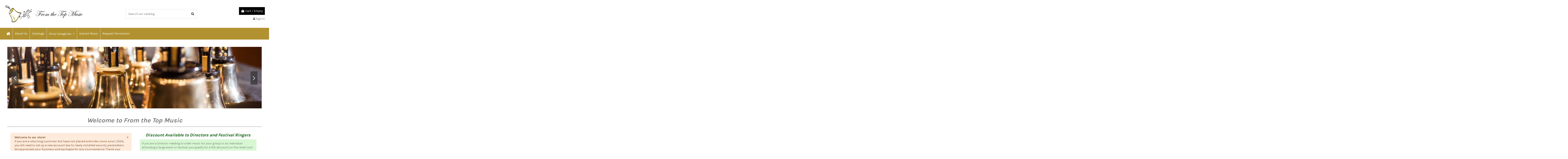

--- FILE ---
content_type: text/html; charset=utf-8
request_url: https://shop.fromthetopmusic.com/
body_size: 16542
content:
<!doctype html>
<html lang="en">

<head>
    
        
  <meta charset="utf-8">


  <meta http-equiv="x-ua-compatible" content="ie=edge">



  


  


  <title>From the Top Music</title>
  
    
  
  
    
  
  <meta name="description" content="Shop powered by PrestaShop">
  <meta name="keywords" content="">
    
    

  
      

  
    <script type="application/ld+json">
  {
    "@context": "https://schema.org",
    "@id": "#store-organization",
    "@type": "Organization",
    "name" : "From the Top Music",
    "url" : "https://shop.fromthetopmusic.com/",
  
      "logo": {
        "@type": "ImageObject",
        "url":"https://shop.fromthetopmusic.com/img/logo-1673534124.jpg"
      }
      }
</script>

<script type="application/ld+json">
  {
    "@context": "https://schema.org",
    "@type": "WebPage",
    "isPartOf": {
      "@type": "WebSite",
      "url":  "https://shop.fromthetopmusic.com/",
      "name": "From the Top Music"
    },
    "name": "From the Top Music",
    "url":  "https://shop.fromthetopmusic.com/"
  }
</script>

  <script type="application/ld+json">
    {
      "@context": "https://schema.org",
      "@type": "WebSite",
      "url" : "https://shop.fromthetopmusic.com/",
        "image": {
          "@type": "ImageObject",
          "url":"https://shop.fromthetopmusic.com/img/logo-1673534124.jpg"
        },
            "potentialAction": {
        "@type": "SearchAction",
        "target": "https://shop.fromthetopmusic.com/search?search_query={search_term_string}",
        "query-input": "required name=search_term_string"
      }
    }
  </script>



  

  

  
    
  



    <meta property="og:title" content="From the Top Music"/>
    <meta property="og:url" content="https://shop.fromthetopmusic.com/"/>
    <meta property="og:site_name" content="From the Top Music"/>
    <meta property="og:description" content="Shop powered by PrestaShop">
    <meta property="og:type" content="website">


          <meta property="og:image" content="https://shop.fromthetopmusic.com/img/logo-1673534124.jpg" />
    





      <meta name="viewport" content="initial-scale=1,user-scalable=no,maximum-scale=1,width=device-width">
  




  <link rel="icon" type="image/vnd.microsoft.icon" href="https://shop.fromthetopmusic.com/img/favicon.ico?1673534124">
  <link rel="shortcut icon" type="image/x-icon" href="https://shop.fromthetopmusic.com/img/favicon.ico?1673534124">
    




    <link rel="stylesheet" href="https://shop.fromthetopmusic.com/themes/warehouse/assets/cache/theme-9df161118.css" type="text/css" media="all">




<link rel="preload" as="font"
      href="/themes/warehouse/assets/css/font-awesome/fonts/fontawesome-webfont.woff?v=4.7.0"
      type="font/woff" crossorigin="anonymous">
<link rel="preload" as="font"
      href="/themes/warehouse/assets/css/font-awesome/fonts/fontawesome-webfont.woff2?v=4.7.0"
      type="font/woff2" crossorigin="anonymous">


<link  rel="preload stylesheet"  as="style" href="/themes/warehouse/assets/css/font-awesome/css/font-awesome-preload.css"
       type="text/css" crossorigin="anonymous">





  

  <script>
        var elementorFrontendConfig = {"isEditMode":"","stretchedSectionContainer":"","instagramToken":false,"is_rtl":false,"ajax_csfr_token_url":"https:\/\/shop.fromthetopmusic.com\/module\/iqitelementor\/Actions?process=handleCsfrToken&ajax=1"};
        var iqitTheme = {"rm_sticky":"0","rm_breakpoint":0,"op_preloader":"0","cart_style":"floating","cart_confirmation":"modal","h_layout":"1","f_fixed":"","f_layout":"1","h_absolute":"0","h_sticky":"menu","hw_width":"inherit","hm_submenu_width":"fullwidth-background","h_search_type":"full","pl_lazyload":true,"pl_infinity":false,"pl_rollover":true,"pl_crsl_autoplay":false,"pl_slider_ld":5,"pl_slider_d":4,"pl_slider_t":3,"pl_slider_p":2,"pp_thumbs":"bottom","pp_zoom":"inner","pp_image_layout":"carousel","pp_tabs":"tabh","pl_grid_qty":false};
        var iqitcompare = {"nbProducts":0};
        var iqitcountdown_days = "d.";
        var iqitextendedproduct = {"speed":"70"};
        var iqitfdc_from = 0;
        var iqitmegamenu = {"sticky":"false","containerSelector":"#wrapper > .container"};
        var iqitwishlist = {"nbProducts":0};
        var prestashop = {"cart":{"products":[],"totals":{"total":{"type":"total","label":"Total","amount":0,"value":"$0.00"},"total_including_tax":{"type":"total","label":"Total (tax incl.)","amount":0,"value":"$0.00"},"total_excluding_tax":{"type":"total","label":"Total (tax excl.)","amount":0,"value":"$0.00"}},"subtotals":{"products":{"type":"products","label":"Subtotal","amount":0,"value":"$0.00"},"discounts":null,"shipping":{"type":"shipping","label":"Shipping","amount":0,"value":""},"tax":{"type":"tax","label":"Taxes","amount":0,"value":"$0.00"}},"products_count":0,"summary_string":"0 items","vouchers":{"allowed":0,"added":[]},"discounts":[],"minimalPurchase":0,"minimalPurchaseRequired":""},"currency":{"id":1,"name":"US Dollar","iso_code":"USD","iso_code_num":"840","sign":"$"},"customer":{"lastname":null,"firstname":null,"email":null,"birthday":null,"newsletter":null,"newsletter_date_add":null,"optin":null,"website":null,"company":null,"siret":null,"ape":null,"is_logged":false,"gender":{"type":null,"name":null},"addresses":[]},"language":{"name":"English (English)","iso_code":"en","locale":"en-US","language_code":"en-us","is_rtl":"0","date_format_lite":"m\/d\/Y","date_format_full":"m\/d\/Y H:i:s","id":1},"page":{"title":"","canonical":null,"meta":{"title":"From the Top Music","description":"Shop powered by PrestaShop","keywords":"","robots":"index"},"page_name":"index","body_classes":{"lang-en":true,"lang-rtl":false,"country-US":true,"currency-USD":true,"layout-full-width":true,"page-index":true,"tax-display-disabled":true},"admin_notifications":[]},"shop":{"name":"From the Top Music","logo":"https:\/\/shop.fromthetopmusic.com\/img\/logo-1673534124.jpg","stores_icon":"https:\/\/shop.fromthetopmusic.com\/img\/logo_stores.png","favicon":"https:\/\/shop.fromthetopmusic.com\/img\/favicon.ico"},"urls":{"base_url":"https:\/\/shop.fromthetopmusic.com\/","current_url":"https:\/\/shop.fromthetopmusic.com\/","shop_domain_url":"https:\/\/shop.fromthetopmusic.com","img_ps_url":"https:\/\/shop.fromthetopmusic.com\/img\/","img_cat_url":"https:\/\/shop.fromthetopmusic.com\/img\/c\/","img_lang_url":"https:\/\/shop.fromthetopmusic.com\/img\/l\/","img_prod_url":"https:\/\/shop.fromthetopmusic.com\/img\/p\/","img_manu_url":"https:\/\/shop.fromthetopmusic.com\/img\/m\/","img_sup_url":"https:\/\/shop.fromthetopmusic.com\/img\/su\/","img_ship_url":"https:\/\/shop.fromthetopmusic.com\/img\/s\/","img_store_url":"https:\/\/shop.fromthetopmusic.com\/img\/st\/","img_col_url":"https:\/\/shop.fromthetopmusic.com\/img\/co\/","img_url":"https:\/\/shop.fromthetopmusic.com\/themes\/warehouse\/assets\/img\/","css_url":"https:\/\/shop.fromthetopmusic.com\/themes\/warehouse\/assets\/css\/","js_url":"https:\/\/shop.fromthetopmusic.com\/themes\/warehouse\/assets\/js\/","pic_url":"https:\/\/shop.fromthetopmusic.com\/upload\/","pages":{"address":"https:\/\/shop.fromthetopmusic.com\/address","addresses":"https:\/\/shop.fromthetopmusic.com\/addresses","authentication":"https:\/\/shop.fromthetopmusic.com\/login","cart":"https:\/\/shop.fromthetopmusic.com\/cart","category":"https:\/\/shop.fromthetopmusic.com\/index.php?controller=category","cms":"https:\/\/shop.fromthetopmusic.com\/index.php?controller=cms","contact":"https:\/\/shop.fromthetopmusic.com\/contact-us","discount":"https:\/\/shop.fromthetopmusic.com\/discount","guest_tracking":"https:\/\/shop.fromthetopmusic.com\/guest-tracking","history":"https:\/\/shop.fromthetopmusic.com\/order-history","identity":"https:\/\/shop.fromthetopmusic.com\/identity","index":"https:\/\/shop.fromthetopmusic.com\/","my_account":"https:\/\/shop.fromthetopmusic.com\/my-account","order_confirmation":"https:\/\/shop.fromthetopmusic.com\/order-confirmation","order_detail":"https:\/\/shop.fromthetopmusic.com\/index.php?controller=order-detail","order_follow":"https:\/\/shop.fromthetopmusic.com\/order-follow","order":"https:\/\/shop.fromthetopmusic.com\/order","order_return":"https:\/\/shop.fromthetopmusic.com\/index.php?controller=order-return","order_slip":"https:\/\/shop.fromthetopmusic.com\/credit-slip","pagenotfound":"https:\/\/shop.fromthetopmusic.com\/page-not-found","password":"https:\/\/shop.fromthetopmusic.com\/password-recovery","pdf_invoice":"https:\/\/shop.fromthetopmusic.com\/index.php?controller=pdf-invoice","pdf_order_return":"https:\/\/shop.fromthetopmusic.com\/index.php?controller=pdf-order-return","pdf_order_slip":"https:\/\/shop.fromthetopmusic.com\/index.php?controller=pdf-order-slip","prices_drop":"https:\/\/shop.fromthetopmusic.com\/prices-drop","product":"https:\/\/shop.fromthetopmusic.com\/index.php?controller=product","search":"https:\/\/shop.fromthetopmusic.com\/search","sitemap":"https:\/\/shop.fromthetopmusic.com\/sitemap","stores":"https:\/\/shop.fromthetopmusic.com\/stores","supplier":"https:\/\/shop.fromthetopmusic.com\/supplier","register":"https:\/\/shop.fromthetopmusic.com\/login?create_account=1","order_login":"https:\/\/shop.fromthetopmusic.com\/order?login=1"},"alternative_langs":[],"theme_assets":"\/themes\/warehouse\/assets\/","actions":{"logout":"https:\/\/shop.fromthetopmusic.com\/?mylogout="},"no_picture_image":{"bySize":{"small_default":{"url":"https:\/\/shop.fromthetopmusic.com\/img\/p\/en-default-small_default.jpg","width":98,"height":127},"cart_default":{"url":"https:\/\/shop.fromthetopmusic.com\/img\/p\/en-default-cart_default.jpg","width":125,"height":162},"home_default":{"url":"https:\/\/shop.fromthetopmusic.com\/img\/p\/en-default-home_default.jpg","width":236,"height":305},"large_default":{"url":"https:\/\/shop.fromthetopmusic.com\/img\/p\/en-default-large_default.jpg","width":381,"height":492},"medium_default":{"url":"https:\/\/shop.fromthetopmusic.com\/img\/p\/en-default-medium_default.jpg","width":452,"height":584},"thickbox_default":{"url":"https:\/\/shop.fromthetopmusic.com\/img\/p\/en-default-thickbox_default.jpg","width":1100,"height":1422}},"small":{"url":"https:\/\/shop.fromthetopmusic.com\/img\/p\/en-default-small_default.jpg","width":98,"height":127},"medium":{"url":"https:\/\/shop.fromthetopmusic.com\/img\/p\/en-default-large_default.jpg","width":381,"height":492},"large":{"url":"https:\/\/shop.fromthetopmusic.com\/img\/p\/en-default-thickbox_default.jpg","width":1100,"height":1422},"legend":""}},"configuration":{"display_taxes_label":false,"display_prices_tax_incl":false,"is_catalog":false,"show_prices":true,"opt_in":{"partner":false},"quantity_discount":{"type":"discount","label":"Unit discount"},"voucher_enabled":0,"return_enabled":0},"field_required":[],"breadcrumb":{"links":[{"title":"Home","url":"https:\/\/shop.fromthetopmusic.com\/"}],"count":1},"link":{"protocol_link":"https:\/\/","protocol_content":"https:\/\/"},"time":1768729389,"static_token":"e98c8ee427517307bc7d9b007ba2fdeb","token":"9c5b7aacbcc745f400a9e61dbe61e310","debug":false};
        var prestashopFacebookAjaxController = "https:\/\/shop.fromthetopmusic.com\/module\/ps_facebook\/Ajax";
      </script>



  



    
        <script type="application/ld+json">
        
		{
			"@context": "https://schema.org",
			"@type": "WebSite",
			"url": "https://shop.fromthetopmusic.com/",
			"potentialAction": {
			    "@type": "SearchAction",
			    "target": "https://shop.fromthetopmusic.com/search?controller=search&s={s}",
			    "query-input": "required name=s"
			}
		}
		
    </script>

    </head>

<body id="index" class="lang-en country-us currency-usd layout-full-width page-index tax-display-disabled body-desktop-header-style-w-1">


    




    


<main id="main-page-content"  >
    
            

    <header id="header" class="desktop-header-style-w-1">
        
            
  <div class="header-banner">
    
  </div>




            <nav class="header-nav">
        <div class="container">
    
        <div class="row justify-content-between">
            <div class="col col-auto col-md left-nav">
                                            <div class="block-iqitlinksmanager block-iqitlinksmanager-2 block-links-inline d-inline-block">
            <ul>
                                                            <li>
                            <a
                                    href="https://shop.fromthetopmusic.com/content/1-delivery"
                                    title="Our terms and conditions of delivery"                                                                >
                                Delivery
                            </a>
                        </li>
                                                                                <li>
                            <a
                                    href="https://shop.fromthetopmusic.com/content/2-legal-notice"
                                    title="Legal notice"                                                                >
                                Legal Notice
                            </a>
                        </li>
                                                                                <li>
                            <a
                                    href="https://shop.fromthetopmusic.com/content/category/1-home"
                                    title=""                                                                >
                                Home
                            </a>
                        </li>
                                                </ul>
        </div>
    
            </div>
            <div class="col col-auto center-nav text-center">
                
             </div>
            <div class="col col-auto col-md right-nav text-right">
                <div class="d-inline-block">
    <a href="//shop.fromthetopmusic.com/module/iqitwishlist/view">
        <i class="fa fa-heart-o fa-fw" aria-hidden="true"></i> Wishlist (<span
                id="iqitwishlist-nb"></span>)
    </a>
</div>

             </div>
        </div>

                        </div>
            </nav>
        



<div id="desktop-header" class="desktop-header-style-1">
    
            
<div class="header-top">
    <div id="desktop-header-container" class="container">
        <div class="row align-items-center">
                            <div class="col col-auto col-header-left">
                    <div id="desktop_logo">
                        
  <a href="https://shop.fromthetopmusic.com/">
    <img class="logo img-fluid"
         src="https://shop.fromthetopmusic.com/img/logo-1673534124.jpg"
                  alt="From the Top Music"
         width="375"
         height="83"
    >
  </a>

                    </div>
                    
                </div>
                <div class="col col-header-center">
                                        <!-- Block search module TOP -->

<!-- Block search module TOP -->
<div id="search_widget" class="search-widget" data-search-controller-url="https://shop.fromthetopmusic.com/module/iqitsearch/searchiqit">
    <form method="get" action="https://shop.fromthetopmusic.com/module/iqitsearch/searchiqit">
        <div class="input-group">
            <input type="text" name="s" value="" data-all-text="Show all results"
                   data-blog-text="Blog post"
                   data-product-text="Product"
                   data-brands-text="Brand"
                   autocomplete="off" autocorrect="off" autocapitalize="off" spellcheck="false"
                   placeholder="Search our catalog" class="form-control form-search-control" />
            <button type="submit" class="search-btn">
                <i class="fa fa-search"></i>
            </button>
        </div>
    </form>
</div>
<!-- /Block search module TOP -->

<!-- /Block search module TOP -->


                    
                </div>
                        <div class="col col-auto col-header-right text-right">
                                    
                                            <div id="ps-shoppingcart-wrapper">
    <div id="ps-shoppingcart"
         class="header-cart-default ps-shoppingcart dropdown">
         <div id="blockcart" class="blockcart cart-preview"
         data-refresh-url="//shop.fromthetopmusic.com/module/ps_shoppingcart/ajax">
        <a id="cart-toogle" class="cart-toogle header-btn header-cart-btn" data-toggle="dropdown" data-display="static">
            <i class="fa fa-shopping-bag fa-fw icon" aria-hidden="true"><span class="cart-products-count-btn  d-none">0</span></i>
            <span class="info-wrapper">
            <span class="title">Cart</span>
            <span class="cart-toggle-details">
            <span class="text-faded cart-separator"> / </span>
                            Empty
                        </span>
            </span>
        </a>
        <div id="_desktop_blockcart-content" class="dropdown-menu-custom dropdown-menu">
    <div id="blockcart-content" class="blockcart-content" >
        <div class="cart-title">
            <span class="modal-title">Your cart</span>
            <button type="button" id="js-cart-close" class="close">
                <span>×</span>
            </button>
            <hr>
        </div>
                    <span class="no-items">There are no more items in your cart</span>
            </div>
</div> </div>




    </div>
</div>

                                        
                
                <div id="user_info">
            <a
                href="https://shop.fromthetopmusic.com/my-account"
                title="Log in to your customer account"
                rel="nofollow"
        ><i class="fa fa-user" aria-hidden="true"></i>
            <span>Sign in</span>
        </a>
    </div>


                
            </div>
            <div class="col-12">
                <div class="row">
                    
                </div>
            </div>
        </div>
    </div>
</div>
<div class="container iqit-megamenu-container">	<div id="iqitmegamenu-wrapper" class="iqitmegamenu-wrapper iqitmegamenu-all">
		<div class="container container-iqitmegamenu">
		<div id="iqitmegamenu-horizontal" class="iqitmegamenu  clearfix" role="navigation">

								
				<nav id="cbp-hrmenu" class="cbp-hrmenu cbp-horizontal cbp-hrsub-narrow">
					<ul>
												<li id="cbp-hrmenu-tab-1" class="cbp-hrmenu-tab cbp-hrmenu-tab-1 cbp-onlyicon ">
	<a href="https://shop.fromthetopmusic.com/" class="nav-link" >

								<span class="cbp-tab-title"> <i class="icon fa fa-home cbp-mainlink-icon"></i>
								</span>
														</a>
													</li>
												<li id="cbp-hrmenu-tab-3" class="cbp-hrmenu-tab cbp-hrmenu-tab-3 ">
	<a href="https://shop.fromthetopmusic.com/content/4-about-us" class="nav-link" >

								<span class="cbp-tab-title">
								About Us</span>
														</a>
													</li>
												<li id="cbp-hrmenu-tab-4" class="cbp-hrmenu-tab cbp-hrmenu-tab-4 ">
	<a href="https://shop.fromthetopmusic.com/content/6-catalogs" class="nav-link" >

								<span class="cbp-tab-title">
								Catalogs</span>
														</a>
													</li>
												<li id="cbp-hrmenu-tab-9" class="cbp-hrmenu-tab cbp-hrmenu-tab-9  cbp-has-submeu">
	<a role="button" class="cbp-empty-mlink nav-link">

								<span class="cbp-tab-title">
								Shop Categories <i class="fa fa-angle-down cbp-submenu-aindicator"></i></span>
														</a>
														<div class="cbp-hrsub col-12">
								<div class="cbp-hrsub-inner">
									<div class="container iqitmegamenu-submenu-container">
									
																																	




<div class="row menu_row menu-element  first_rows menu-element-id-1">
                

                                                




    <div class="col-4 cbp-menu-column cbp-menu-element menu-element-id-2 ">
        <div class="cbp-menu-column-inner">
                        
                
                
                                            <ul class="cbp-links cbp-valinks cbp-valinks-vertical">
                                                                                                <li><a href="https://shop.fromthetopmusic.com/3-composers-arrangers"
                                           >Composers &amp; Arrangers</a>
                                    </li>
                                                                                    </ul>
                    
                
            

            
            </div>    </div>
                                    




    <div class="col-4 cbp-menu-column cbp-menu-element menu-element-id-3 ">
        <div class="cbp-menu-column-inner">
                        
                
                
                                            <ul class="cbp-links cbp-valinks cbp-valinks-vertical">
                                                                                                                </ul>
                    
                
            

            
            </div>    </div>
                                    




    <div class="col-4 cbp-menu-column cbp-menu-element menu-element-id-4 ">
        <div class="cbp-menu-column-inner">
                        
                
                
                                            <ul class="cbp-links cbp-valinks cbp-valinks-vertical">
                                                                                                <li><a href="https://shop.fromthetopmusic.com/5-festival-music-upcoming"
                                           >Festival Music ~ upcoming</a>
                                    </li>
                                                                                    </ul>
                    
                
            

            
            </div>    </div>
                            
                </div>
																							




<div class="row menu_row menu-element  first_rows menu-element-id-5">
                

                                                




    <div class="col-4 cbp-menu-column cbp-menu-element menu-element-id-6 ">
        <div class="cbp-menu-column-inner">
                        
                
                
                                            <ul class="cbp-links cbp-valinks cbp-valinks-vertical">
                                                                                                <li><a href="https://shop.fromthetopmusic.com/6-handbell-choir-music"
                                           >Handbell Choir Music</a>
                                    </li>
                                                                                    </ul>
                    
                
            

            
            </div>    </div>
                                    




    <div class="col-4 cbp-menu-column cbp-menu-element menu-element-id-7 ">
        <div class="cbp-menu-column-inner">
                        
                
                
                                            <ul class="cbp-links cbp-valinks cbp-valinks-vertical">
                                                                                                <li><a href="https://shop.fromthetopmusic.com/7-handchimes-only"
                                           >Handchimes Only</a>
                                    </li>
                                                                                    </ul>
                    
                
            

            
            </div>    </div>
                                    




    <div class="col-4 cbp-menu-column cbp-menu-element menu-element-id-8 ">
        <div class="cbp-menu-column-inner">
                        
                
                
                                            <ul class="cbp-links cbp-valinks cbp-valinks-vertical">
                                                                                                <li><a href="https://shop.fromthetopmusic.com/8-hidden-gems"
                                           >Hidden Gems</a>
                                    </li>
                                                                                    </ul>
                    
                
            

            
            </div>    </div>
                            
                </div>
																							




<div class="row menu_row menu-element  first_rows menu-element-id-9">
                

                                                




    <div class="col-4 cbp-menu-column cbp-menu-element menu-element-id-10 ">
        <div class="cbp-menu-column-inner">
                        
                
                
                                            <ul class="cbp-links cbp-valinks cbp-valinks-vertical">
                                                                                                <li><a href="https://shop.fromthetopmusic.com/9-new-releases"
                                           >New Releases</a>
                                    </li>
                                                                                    </ul>
                    
                
            

            
            </div>    </div>
                                    




    <div class="col-4 cbp-menu-column cbp-menu-element menu-element-id-11 ">
        <div class="cbp-menu-column-inner">
                        
                
                
                                            <ul class="cbp-links cbp-valinks cbp-valinks-vertical">
                                                                                                <li><a href="https://shop.fromthetopmusic.com/10-catalogs"
                                           >Catalogs</a>
                                    </li>
                                                                                    </ul>
                    
                
            

            
            </div>    </div>
                                    




    <div class="col-4 cbp-menu-column cbp-menu-element menu-element-id-12 ">
        <div class="cbp-menu-column-inner">
                        
                
                
                                            <ul class="cbp-links cbp-valinks cbp-valinks-vertical">
                                                                                                <li><a href="https://shop.fromthetopmusic.com/11-mp3-accompaniment-tracks"
                                           >MP3 Accompaniment Tracks</a>
                                    </li>
                                                                                    </ul>
                    
                
            

            
            </div>    </div>
                            
                </div>
																							




<div class="row menu_row menu-element  first_rows menu-element-id-13">
                

                                                




    <div class="col-4 cbp-menu-column cbp-menu-element menu-element-id-14 ">
        <div class="cbp-menu-column-inner">
                        
                
                
                                            <ul class="cbp-links cbp-valinks cbp-valinks-vertical">
                                                                                                <li><a href="https://shop.fromthetopmusic.com/181-solos-ensembles"
                                           >Solos &amp; Ensembles</a>
                                    </li>
                                                                                    </ul>
                    
                
            

            
            </div>    </div>
                                    




    <div class="col-4 cbp-menu-column cbp-menu-element menu-element-id-15 ">
        <div class="cbp-menu-column-inner">
                        
                
                
                                            <ul class="cbp-links cbp-valinks cbp-valinks-vertical">
                                                                                                <li><a href="https://shop.fromthetopmusic.com/182-bells-instruments-voice"
                                           >Bells, Instruments, Voice</a>
                                    </li>
                                                                                    </ul>
                    
                
            

            
            </div>    </div>
                                    




    <div class="col-4 cbp-menu-column cbp-menu-element menu-element-id-16 ">
        <div class="cbp-menu-column-inner">
                        
                
                
                                            <ul class="cbp-links cbp-valinks cbp-valinks-vertical">
                                                                                                <li><a href="https://shop.fromthetopmusic.com/183-themes"
                                           >Themes</a>
                                    </li>
                                                                                    </ul>
                    
                
            

            
            </div>    </div>
                            
                </div>
																							




<div class="row menu_row menu-element  first_rows menu-element-id-17">
                

                                                




    <div class="col-4 cbp-menu-column cbp-menu-element menu-element-id-18 ">
        <div class="cbp-menu-column-inner">
                        
                
                
                                            <ul class="cbp-links cbp-valinks cbp-valinks-vertical">
                                                                                                <li><a href="https://shop.fromthetopmusic.com/184-level-of-difficulty"
                                           >Level of Difficulty</a>
                                    </li>
                                                                                    </ul>
                    
                
            

            
            </div>    </div>
                                    




    <div class="col-3 cbp-menu-column cbp-menu-element menu-element-id-19 ">
        <div class="cbp-menu-column-inner">
                        
                
                
                                            <ul class="cbp-links cbp-valinks cbp-valinks-vertical">
                                                                                                <li><a href="https://shop.fromthetopmusic.com/185-octave-ranges"
                                           >Octave Ranges</a>
                                    </li>
                                                                                    </ul>
                    
                
            

            
            </div>    </div>
                            
                </div>
																					
																			</div>
								</div>
							</div>
													</li>
												<li id="cbp-hrmenu-tab-5" class="cbp-hrmenu-tab cbp-hrmenu-tab-5 ">
	<a href="https://shop.fromthetopmusic.com/content/8-submit-music" class="nav-link" >

								<span class="cbp-tab-title">
								Submit Music</span>
														</a>
													</li>
												<li id="cbp-hrmenu-tab-6" class="cbp-hrmenu-tab cbp-hrmenu-tab-6 ">
	<a href="https://shop.fromthetopmusic.com/content/7-request-permission" class="nav-link" >

								<span class="cbp-tab-title">
								Request Permission</span>
														</a>
													</li>
											</ul>
				</nav>
		</div>
		</div>
		<div id="sticky-cart-wrapper"></div>
	</div>

<div id="_desktop_iqitmegamenu-mobile">
	<div id="iqitmegamenu-mobile">
		
		<ul>
		



	
	<li><a  href="https://shop.fromthetopmusic.com/" >Home</a></li><li><a  href="https://shop.fromthetopmusic.com/content/4-about-us" >About us</a></li><li><a  href="https://shop.fromthetopmusic.com/content/6-catalogs" >Catalogs</a></li><li><a  href="https://shop.fromthetopmusic.com/content/7-request-permission" >Request Permission</a></li><li><a  href="https://shop.fromthetopmusic.com/content/8-submit-music" >Submit Music</a></li><li><span class="mm-expand"><i class="fa fa-angle-down expand-icon" aria-hidden="true"></i><i class="fa fa-angle-up close-icon" aria-hidden="true"></i></span><a  href="https://shop.fromthetopmusic.com/3-composers-arrangers" >Composers &amp; Arrangers</a>
	<ul><li><a  href="https://shop.fromthetopmusic.com/290-avant-bob" >Avant, Bob</a></li><li><a  href="https://shop.fromthetopmusic.com/12-afdahl-lee-j" >Afdahl, Lee J</a></li><li><a  href="https://shop.fromthetopmusic.com/13-agape-ringers" >Agape Ringers</a></li><li><a  href="https://shop.fromthetopmusic.com/14-alequin-meredith" >Alequin, Meredith</a></li><li><a  href="https://shop.fromthetopmusic.com/15-allen-paul" >Allen, Paul</a></li><li><a  href="https://shop.fromthetopmusic.com/16-anderson-christine" >Anderson, Christine</a></li><li><a  href="https://shop.fromthetopmusic.com/17-anderson-douglas" >Anderson, Douglas</a></li><li><a  href="https://shop.fromthetopmusic.com/18-anschicks-phyllis" >Anschicks, Phyllis</a></li><li><a  href="https://shop.fromthetopmusic.com/19-aprile-william" >Aprile, William</a></li><li><a  href="https://shop.fromthetopmusic.com/20-ashley-linda" >Ashley, Linda</a></li><li><a  href="https://shop.fromthetopmusic.com/21-austin-brenda" >Austin, Brenda</a></li><li><a  href="https://shop.fromthetopmusic.com/22-avila-carlos-j" >Ávila, Carlos J</a></li><li><a  href="https://shop.fromthetopmusic.com/23-baker-dave" >Baker, Dave</a></li><li><a  href="https://shop.fromthetopmusic.com/24-barnard-nicholas" >Barnard, Nicholas</a></li><li><a  href="https://shop.fromthetopmusic.com/25-barrow-lee-g" >Barrow, Lee G.</a></li><li><a  href="https://shop.fromthetopmusic.com/26-bauer-lawrence-p-jr" >Bauer, Lawrence P, Jr</a></li><li><a  href="https://shop.fromthetopmusic.com/292-bawden-james-s-" >Bawden, James S.</a></li><li><a  href="https://shop.fromthetopmusic.com/27-benton-douglas-j" >Benton, Douglas J</a></li><li><a  href="https://shop.fromthetopmusic.com/28-benton-robin" >Benton, Robin</a></li><li><a  href="https://shop.fromthetopmusic.com/29-berryman-stephanie" >Berryman, Stephanie</a></li><li><a  href="https://shop.fromthetopmusic.com/30-bettcher-peggy" >Bettcher, Peggy</a></li><li><a  href="https://shop.fromthetopmusic.com/31-blakey-helen" >Blakey, Helen</a></li><li><a  href="https://shop.fromthetopmusic.com/32-blanton-michael" >Blanton, Michael</a></li><li><a  href="https://shop.fromthetopmusic.com/33-boatright-linda" >Boatright, Linda</a></li><li><a  href="https://shop.fromthetopmusic.com/34-boswell-ambeisa" >Boswell, Ambeisa</a></li><li><a  href="https://shop.fromthetopmusic.com/293-brandt-billy" >Brandt, Billy</a></li><li><a  href="https://shop.fromthetopmusic.com/308-bromme-derek" >Bromme, Derek</a></li><li><a  href="https://shop.fromthetopmusic.com/35-burton-chris" >Burton, Chris</a></li><li><a  href="https://shop.fromthetopmusic.com/36-caimano-dorothy" >Caimano, Dorothy</a></li><li><a  href="https://shop.fromthetopmusic.com/37-callahan-frances" >Callahan, Frances</a></li><li><a  href="https://shop.fromthetopmusic.com/38-caminiti-cj" >Caminiti, CJ</a></li><li><a  href="https://shop.fromthetopmusic.com/39-cassils-craig" >Cassils, Craig</a></li><li><a  href="https://shop.fromthetopmusic.com/40-childers-brian" >Childers, Brian</a></li><li><a  href="https://shop.fromthetopmusic.com/41-compton-matthew" >Compton, Matthew</a></li><li><a  href="https://shop.fromthetopmusic.com/42-daniel-joseph" >Daniel, Joseph</a></li><li><a  href="https://shop.fromthetopmusic.com/43-davidson-beth" >Davidson, Beth</a></li><li><a  href="https://shop.fromthetopmusic.com/44-dewalt-darryl" >Dewalt, Darryl</a></li><li><a  href="https://shop.fromthetopmusic.com/45-donoho-diana" >Donoho, Diana</a></li><li><a  href="https://shop.fromthetopmusic.com/46-dorgan-lonnie" >Dorgan, Lonnie</a></li><li><a  href="https://shop.fromthetopmusic.com/296-paul-douglas" >Paul Douglas</a></li><li><a  href="https://shop.fromthetopmusic.com/47-downey-erin" >Downey, Erin</a></li><li><a  href="https://shop.fromthetopmusic.com/48-downey-gail" >Downey, Gail</a></li><li><a  href="https://shop.fromthetopmusic.com/49-durbin-monika" >Durbin, Monika</a></li><li><a  href="https://shop.fromthetopmusic.com/50-edwards-dan-r" >Edwards, Dan R</a></li><li><a  href="https://shop.fromthetopmusic.com/51-eithun-mitchell" >Eithun, Mitchell</a></li><li><a  href="https://shop.fromthetopmusic.com/52-ekle-dillon-j" >Ekle, Dillon J</a></li><li><a  href="https://shop.fromthetopmusic.com/53-estabrook-dean-m" >Estabrook, Dean M</a></li><li><a  href="https://shop.fromthetopmusic.com/307-ethridge-robin" >Ethridge, Robin</a></li><li><a  href="https://shop.fromthetopmusic.com/54-fast-mary-lou" >Fast, Mary Lou</a></li><li><a  href="https://shop.fromthetopmusic.com/55-galyon-joe" >Galyon, Joe</a></li><li><a  href="https://shop.fromthetopmusic.com/309-gardner-robert" >Gardner, Robert</a></li><li><a  href="https://shop.fromthetopmusic.com/56-garee-betty-b" >Garee, Betty B</a></li><li><a  href="https://shop.fromthetopmusic.com/57-garton-sue" >Garton, Sue</a></li><li><a  href="https://shop.fromthetopmusic.com/310-gibby-daniel" >Gibby, Daniel</a></li><li><a  href="https://shop.fromthetopmusic.com/58-gideon-jonathon" >Gideon, Jonathon</a></li><li><a  href="https://shop.fromthetopmusic.com/59-gingrich-shawn" >Gingrich, Shawn</a></li><li><a  href="https://shop.fromthetopmusic.com/60-glasgow-michael" >Glasgow, Michael</a></li><li><a  href="https://shop.fromthetopmusic.com/61-gramann-fred" >Gramann, Fred</a></li><li><a  href="https://shop.fromthetopmusic.com/62-green-brad" >Green, Brad</a></li><li><a  href="https://shop.fromthetopmusic.com/63-griffin-jackie" >Griffin, Jackie</a></li><li><a  href="https://shop.fromthetopmusic.com/64-gross-william" >Gross, William</a></li><li><a  href="https://shop.fromthetopmusic.com/65-guebert-alex" >Guebert, Alex</a></li><li><a  href="https://shop.fromthetopmusic.com/66-habicht-ann" >Habicht, Ann</a></li><li><a  href="https://shop.fromthetopmusic.com/67-hakes-derek-k" >Hakes, Derek K</a></li><li><a  href="https://shop.fromthetopmusic.com/68-handley-andrea" >Handley, Andrea</a></li><li><a  href="https://shop.fromthetopmusic.com/69-hanson-nicholas-a" >Hanson, Nicholas A</a></li><li><a  href="https://shop.fromthetopmusic.com/70-hessemer-kay" >Hessemer, Kay</a></li><li><a  href="https://shop.fromthetopmusic.com/71-holdsworth-rick" >Holdsworth, Rick</a></li><li><a  href="https://shop.fromthetopmusic.com/72-hooper-john" >Hooper, John</a></li><li><a  href="https://shop.fromthetopmusic.com/73-huddleston-j-christine" >Huddleston, J. Christine</a></li><li><a  href="https://shop.fromthetopmusic.com/74-hurlbutt-patricia" >Hurlbutt, Patricia</a></li><li><a  href="https://shop.fromthetopmusic.com/75-hytch-kenneth" >Hytch, Kenneth</a></li><li><a  href="https://shop.fromthetopmusic.com/76-johnson-jad-and-allison" >Johnson, Jad and Allison</a></li><li><a  href="https://shop.fromthetopmusic.com/77-johnson-richard" >Johnson, Richard</a></li><li><a  href="https://shop.fromthetopmusic.com/78-jordan-david" >Jordan, David</a></li><li><a  href="https://shop.fromthetopmusic.com/79-joy-michael" >Joy, Michael</a></li><li><a  href="https://shop.fromthetopmusic.com/297-kaylor-jason" >Kaylor, Jason</a></li><li><a  href="https://shop.fromthetopmusic.com/80-keith-heather" >Keith, Heather</a></li><li><a  href="https://shop.fromthetopmusic.com/81-kellermeyer-david" >Kellermeyer, David</a></li><li><a  href="https://shop.fromthetopmusic.com/82-kent-david-r" >Kent, David R</a></li><li><a  href="https://shop.fromthetopmusic.com/304-kerr-jonathan-w" >Kerr, Jonathan W</a></li><li><a  href="https://shop.fromthetopmusic.com/83-kinney-paul" >Kinney, Paul</a></li><li><a  href="https://shop.fromthetopmusic.com/84-ko-kevin" >Ko, Kevin</a></li><li><a  href="https://shop.fromthetopmusic.com/85-kristenson-jane" >Kristenson, Jane</a></li><li><a  href="https://shop.fromthetopmusic.com/86-krug-jason" >Krug, Jason</a></li><li><a  href="https://shop.fromthetopmusic.com/87-lamb-linda-r" >Lamb, Linda R</a></li><li><a  href="https://shop.fromthetopmusic.com/88-lamb-robert-james" >Lamb, Robert James</a></li><li><a  href="https://shop.fromthetopmusic.com/89-laumann-craig" >Laumann, Craig</a></li><li><a  href="https://shop.fromthetopmusic.com/90-leung-chi-hin" >Leung, Chi-hin</a></li><li><a  href="https://shop.fromthetopmusic.com/91-lewis-blanche-marie" >Lewis, Blanche Marie</a></li><li><a  href="https://shop.fromthetopmusic.com/92-loiacono-kenneth" >Loiacono, Kenneth</a></li><li><a  href="https://shop.fromthetopmusic.com/93-love-joel" >Love, Joel</a></li><li><a  href="https://shop.fromthetopmusic.com/94-luttrell-sueda" >Luttrell, Sueda</a></li><li><a  href="https://shop.fromthetopmusic.com/95-lyons-danny" >Lyons, Danny</a></li><li><a  href="https://shop.fromthetopmusic.com/96-maakestad-amy" >Maakestad, Amy</a></li><li><a  href="https://shop.fromthetopmusic.com/97-malinowski-john" >Malinowski, John</a></li><li><a  href="https://shop.fromthetopmusic.com/98-mallory-ron" >Mallory, Ron</a></li><li><a  href="https://shop.fromthetopmusic.com/99-martin-bob" >Martin, Bob</a></li><li><a  href="https://shop.fromthetopmusic.com/100-martinez-ortiz-rafael-d" >Martinez-Ortiz, Rafael D</a></li><li><a  href="https://shop.fromthetopmusic.com/101-martinez-felix-s" >Martínez, Félix S.</a></li><li><a  href="https://shop.fromthetopmusic.com/102-mathis-william-h" >Mathis, William H</a></li><li><a  href="https://shop.fromthetopmusic.com/103-mazzatenta-michael" >Mazzatenta, Michael</a></li><li><a  href="https://shop.fromthetopmusic.com/104-mcchesney-kevin" >McChesney, Kevin</a></li><li><a  href="https://shop.fromthetopmusic.com/105-mcghee-rebekah" >McGhee, Rebekah</a></li><li><a  href="https://shop.fromthetopmusic.com/106-mcglasson-scott" >McGlasson, Scott</a></li><li><a  href="https://shop.fromthetopmusic.com/107-mcklveen-paul" >McKlveen, Paul</a></li><li><a  href="https://shop.fromthetopmusic.com/108-merrett-fred-a" >Merrett, Fred A</a></li><li><a  href="https://shop.fromthetopmusic.com/109-meyer-kurt" >Meyer, Kurt</a></li><li><a  href="https://shop.fromthetopmusic.com/294-meyer-patrick-w" >Meyer, Patrick W</a></li><li><a  href="https://shop.fromthetopmusic.com/110-mills-tom" >Mills, Tom</a></li><li><a  href="https://shop.fromthetopmusic.com/111-missel-tammera" >Missel, Tammera</a></li><li><a  href="https://shop.fromthetopmusic.com/112-mizell-carol-lynn" >Mizell, Carol Lynn</a></li><li><a  href="https://shop.fromthetopmusic.com/113-morris-hart" >Morris, Hart</a></li><li><a  href="https://shop.fromthetopmusic.com/114-murphy-marcia-m" >Murphy, Marcia M</a></li><li><a  href="https://shop.fromthetopmusic.com/115-nelson-susan-t" >Nelson, Susan T</a></li><li><a  href="https://shop.fromthetopmusic.com/116-newell-frances" >Newell, Frances</a></li><li><a  href="https://shop.fromthetopmusic.com/117-norman-nancy" >Norman, Nancy</a></li><li><a  href="https://shop.fromthetopmusic.com/118-norris-leila" >Norris, Leila</a></li><li><a  href="https://shop.fromthetopmusic.com/119-nugent-raymond" >Nugent, Raymond</a></li><li><a  href="https://shop.fromthetopmusic.com/120-olstad-brent" >Olstad, Brent</a></li><li><a  href="https://shop.fromthetopmusic.com/121-onstead-caleb" >Onstead, Caleb</a></li><li><a  href="https://shop.fromthetopmusic.com/122-palmer-j-h-laverne" >Palmer, J H LaVerne</a></li><li><a  href="https://shop.fromthetopmusic.com/123-park-h" >Park, H.</a></li><li><a  href="https://shop.fromthetopmusic.com/124-parsons-thomas-e" >Parsons, Thomas E</a></li><li><a  href="https://shop.fromthetopmusic.com/125-patty-jane" >Patty, Jane</a></li><li><a  href="https://shop.fromthetopmusic.com/126-peck-chris" >Peck, Chris</a></li><li><a  href="https://shop.fromthetopmusic.com/127-peery-charles-e" >Peery, Charles E</a></li><li><a  href="https://shop.fromthetopmusic.com/128-peters-elizabeth" >Peters, Elizabeth</a></li><li><a  href="https://shop.fromthetopmusic.com/129-pfitzinger-scott" >Pfitzinger, Scott</a></li><li><a  href="https://shop.fromthetopmusic.com/130-phillips-judy" >Phillips, Judy</a></li><li><a  href="https://shop.fromthetopmusic.com/131-pinson-joseph" >Pinson, Joseph</a></li><li><a  href="https://shop.fromthetopmusic.com/132-prins-matthew" >Prins, Matthew</a></li><li><a  href="https://shop.fromthetopmusic.com/133-purvis-jasmine" >Purvis, Jasmine</a></li><li><a  href="https://shop.fromthetopmusic.com/134-quadrille-sharon-schmidt" >Quadrille - Sharon Schmidt</a></li><li><a  href="https://shop.fromthetopmusic.com/135-radford-betty-b" >Radford, Betty B</a></li><li><a  href="https://shop.fromthetopmusic.com/136-ragan-guy" >Ragan, Guy</a></li><li><a  href="https://shop.fromthetopmusic.com/305-reed-christopher" >Reed, Christopher</a></li><li><a  href="https://shop.fromthetopmusic.com/137-reese-alan-d" >Reese, Alan D.</a></li><li><a  href="https://shop.fromthetopmusic.com/138-riker-robert-scott" >Riker, Robert Scott</a></li><li><a  href="https://shop.fromthetopmusic.com/139-ringham-william" >Ringham, William</a></li><li><a  href="https://shop.fromthetopmusic.com/140-rios-escribano-enrique" >Rios-Escribano, Enrique</a></li><li><a  href="https://shop.fromthetopmusic.com/299-ristow-caitlin" >Ristow, Caitlin</a></li><li><a  href="https://shop.fromthetopmusic.com/141-rivera-aponte-carlos-e" >Rivera-Aponte, Carlos E</a></li><li><a  href="https://shop.fromthetopmusic.com/142-scheffter-barbara" >Scheffter, Barbara</a></li><li><a  href="https://shop.fromthetopmusic.com/143-scholes-linda" >Scholes, Linda</a></li><li><a  href="https://shop.fromthetopmusic.com/144-seemann-brian" >Seemann, Brian</a></li><li><a  href="https://shop.fromthetopmusic.com/145-sherlock-tim" >Sherlock, Tim</a></li><li><a  href="https://shop.fromthetopmusic.com/146-sherman-arnold" >Sherman, Arnold</a></li><li><a  href="https://shop.fromthetopmusic.com/147-smith-carol" >Smith, Carol</a></li><li><a  href="https://shop.fromthetopmusic.com/148-spicer-robert" >Spicer, Robert</a></li><li><a  href="https://shop.fromthetopmusic.com/149-stephenson-valerie" >Stephenson, Valerie</a></li><li><a  href="https://shop.fromthetopmusic.com/150-stewart-kevin" >Stewart, Kevin</a></li><li><a  href="https://shop.fromthetopmusic.com/151-stover-eric-m" >Stover, Eric M</a></li><li><a  href="https://shop.fromthetopmusic.com/152-strepka-kimberlee" >Strepka, Kimberlee</a></li><li><a  href="https://shop.fromthetopmusic.com/153-stroobach-erwin" >Stroobach, Erwin</a></li><li><a  href="https://shop.fromthetopmusic.com/154-stults-tyleen" >Stults, Tyleen</a></li><li><a  href="https://shop.fromthetopmusic.com/155-sue-larry" >Sue, Larry</a></li><li><a  href="https://shop.fromthetopmusic.com/156-tervo-brian" >Tervo, Brian</a></li><li><a  href="https://shop.fromthetopmusic.com/157-thompson-karen" >Thompson, Karen</a></li><li><a  href="https://shop.fromthetopmusic.com/158-thompson-martha-lynn" >Thompson, Martha Lynn</a></li><li><a  href="https://shop.fromthetopmusic.com/159-treisback-judith" >Treisback, Judith</a></li><li><a  href="https://shop.fromthetopmusic.com/160-tucker-benjamin" >Tucker, Benjamin</a></li><li><a  href="https://shop.fromthetopmusic.com/161-tucker-sondra" >Tucker, Sondra</a></li><li><a  href="https://shop.fromthetopmusic.com/298-turner-julie" >Turner, Julie</a></li><li><a  href="https://shop.fromthetopmusic.com/162-usher-marquise" >Usher, Marquise</a></li><li><a  href="https://shop.fromthetopmusic.com/300-ujifusa-daniel" >Ujifusa, Daniel</a></li><li><a  href="https://shop.fromthetopmusic.com/163-waldron-thomas-m" >Waldron, Thomas M</a></li><li><a  href="https://shop.fromthetopmusic.com/303-walsh-mary-s" >Walsh, Mary S.</a></li><li><a  href="https://shop.fromthetopmusic.com/164-waugh-timothy-h" >Waugh, Timothy H</a></li><li><a  href="https://shop.fromthetopmusic.com/165-webber-kyle" >Webber, Kyle</a></li><li><a  href="https://shop.fromthetopmusic.com/166-werner-barbara" >Werner, Barbara</a></li><li><a  href="https://shop.fromthetopmusic.com/167-white-jeff" >White, Jeff</a></li><li><a  href="https://shop.fromthetopmusic.com/168-williams-gina-marie" >Williams, Gina Marie</a></li><li><a  href="https://shop.fromthetopmusic.com/169-wilson-malcolm-c" >Wilson, Malcolm C</a></li><li><a  href="https://shop.fromthetopmusic.com/170-wissinger-kathleen" >Wissinger, Kathleen</a></li><li><a  href="https://shop.fromthetopmusic.com/171-wood-d-ann" >Wood, D Ann</a></li><li><a  href="https://shop.fromthetopmusic.com/172-yiu-chris" >Yiu, Chris</a></li></ul></li><li><a  href="https://shop.fromthetopmusic.com/5-festival-music-upcoming" >Festival Music ~ upcoming</a></li><li><a  href="https://shop.fromthetopmusic.com/6-handbell-choir-music" >Handbell Choir Music</a></li><li><a  href="https://shop.fromthetopmusic.com/7-handchimes-only" >Handchimes Only</a></li><li><a  href="https://shop.fromthetopmusic.com/8-hidden-gems" >Hidden Gems</a></li><li><a  href="https://shop.fromthetopmusic.com/9-new-releases" >New Releases</a></li><li><span class="mm-expand"><i class="fa fa-angle-down expand-icon" aria-hidden="true"></i><i class="fa fa-angle-up close-icon" aria-hidden="true"></i></span><a  href="https://shop.fromthetopmusic.com/10-catalogs" >Catalogs</a>
	<ul><li><a  href="https://shop.fromthetopmusic.com/180-2023-january-catalog" >2023 January Catalog</a></li><li><a  href="https://shop.fromthetopmusic.com/177-2021-june-catalog" >2021 June Catalog</a></li><li><a  href="https://shop.fromthetopmusic.com/178-2022-january-catalog" >2022 January Catalog</a></li><li><a  href="https://shop.fromthetopmusic.com/179-2022-june-catalog" >2022 June Catalog</a></li><li><a  href="https://shop.fromthetopmusic.com/289-2023-summer" >2023 Summer</a></li><li><a  href="https://shop.fromthetopmusic.com/291-new-releases" >New Releases</a></li><li><a  href="https://shop.fromthetopmusic.com/302-2024-summer-catalog" >2024 Summer Catalog</a></li><li><a  href="https://shop.fromthetopmusic.com/306-2025-winter-catalog" >2025 Winter Catalog</a></li><li><a  href="https://shop.fromthetopmusic.com/311-2025-summer-catalog" >2025 Summer Catalog</a></li></ul></li><li><a  href="https://shop.fromthetopmusic.com/11-mp3-accompaniment-tracks" >MP3 Accompaniment Tracks</a></li>
		</ul>
		
	</div>
</div>
</div>


    </div>



    <div id="mobile-header" class="mobile-header-style-1">
                    <div id="mobile-header-sticky">
    <div class="container">
        <div class="mobile-main-bar">
            <div class="row no-gutters align-items-center row-mobile-header">
                <div class="col col-auto col-mobile-btn col-mobile-btn-menu col-mobile-menu-push">
                    <a class="m-nav-btn" data-toggle="dropdown" data-display="static"><i class="fa fa-bars" aria-hidden="true"></i>
                        <span>Menu</span></a>
                    <div id="mobile_menu_click_overlay"></div>
                    <div id="_mobile_iqitmegamenu-mobile" class="dropdown-menu-custom dropdown-menu"></div>
                </div>
                <div id="mobile-btn-search" class="col col-auto col-mobile-btn col-mobile-btn-search">
                    <a class="m-nav-btn" data-toggle="dropdown" data-display="static"><i class="fa fa-search" aria-hidden="true"></i>
                        <span>Search</span></a>
                    <div id="search-widget-mobile" class="dropdown-content dropdown-menu dropdown-mobile search-widget">
                        
                                                    
<!-- Block search module TOP -->
<form method="get" action="https://shop.fromthetopmusic.com/module/iqitsearch/searchiqit">
    <div class="input-group">
        <input type="text" name="s" value=""
               placeholder="Search"
               data-all-text="Show all results"
               data-blog-text="Blog post"
               data-product-text="Product"
               data-brands-text="Brand"
               autocomplete="off" autocorrect="off" autocapitalize="off" spellcheck="false"
               class="form-control form-search-control">
        <button type="submit" class="search-btn">
            <i class="fa fa-search"></i>
        </button>
    </div>
</form>
<!-- /Block search module TOP -->

                                                
                    </div>
                </div>
                <div class="col col-mobile-logo text-center">
                    
  <a href="https://shop.fromthetopmusic.com/">
    <img class="logo img-fluid"
         src="https://shop.fromthetopmusic.com/img/logo-1673534124.jpg"
                  alt="From the Top Music"
         width="375"
         height="83"
    >
  </a>

                </div>
                <div class="col col-auto col-mobile-btn col-mobile-btn-account">
                    <a href="https://shop.fromthetopmusic.com/my-account" class="m-nav-btn"><i class="fa fa-user" aria-hidden="true"></i>
                        <span>
                            
                                                            Sign in
                                                        
                        </span></a>
                </div>
                
                                <div class="col col-auto col-mobile-btn col-mobile-btn-cart ps-shoppingcart dropdown">
                    <div id="mobile-cart-wrapper">
                    <a id="mobile-cart-toogle"  class="m-nav-btn" data-toggle="dropdown" data-display="static"><i class="fa fa-shopping-bag mobile-bag-icon" aria-hidden="true"><span id="mobile-cart-products-count" class="cart-products-count cart-products-count-btn">
                                
                                                                    0
                                                                
                            </span></i>
                        <span>Cart</span></a>
                    <div id="_mobile_blockcart-content" class="dropdown-menu-custom dropdown-menu"></div>
                    </div>
                </div>
                            </div>
        </div>
    </div>
</div>            </div>



        
    </header>
    

    <section id="wrapper">
        
        

        <div id="inner-wrapper" class="container">
            
            
                
   <aside id="notifications">
        
        
        
      
  </aside>
              

            

                
    <div id="content-wrapper" class="js-content-wrapper">
        
        

  <section id="main">

    
      
    

    
    <section id="content" class="page-home">
        

        
            
                
    		<style class="elementor-frontend-stylesheet">.elementor-element.elementor-element-5m90z2v{margin-top:12px;margin-bottom:22px;}.elementor-element.elementor-element-k6lwvzf{text-align:center;}.elementor-element.elementor-element-k6lwvzf .elementor-heading-title{font-size:30px;font-style:italic;}.elementor-element.elementor-element-4byu4pu .elementor-divider-separator{border-top-style:solid;border-top-width:1px;width:100%;}.elementor-element.elementor-element-4byu4pu .elementor-divider{padding-top:15px;padding-bottom:15px;}.elementor-element.elementor-element-gx1btqm{text-align:center;}.elementor-element.elementor-element-gx1btqm .elementor-heading-title, .elementor-element.elementor-element-gx1btqm .elementor-heading-title a{color:#006003;}.elementor-element.elementor-element-gx1btqm .elementor-heading-title{font-size:20px;font-style:italic;}.elementor-element.elementor-element-gx1btqm .elementor-widget-container{margin:0px 0px 9px 0px;padding:0px 0px 0px 0px;}.elementor-element.elementor-element-qv3dpzj .elementor-widget-container{margin:10px 10px 10px 10px;padding:10px 10px 10px 10px;background-color:#d7f7d2;}.elementor-element.elementor-element-aj2xhjq .elementor-widget-container{margin:30px 0px 0px 0px;}.elementor-element.elementor-element-6eeg2tm.elementor-position-right .elementor-image-box-img{margin-left:15px;}.elementor-element.elementor-element-6eeg2tm.elementor-position-left .elementor-image-box-img{margin-right:15px;}.elementor-element.elementor-element-6eeg2tm.elementor-position-top .elementor-image-box-img{margin-bottom:15px;}.elementor-element.elementor-element-6eeg2tm .elementor-image-box-wrapper .elementor-image-box-img{width:100%;}.elementor-element.elementor-element-6eeg2tm .elementor-image-box-wrapper .elementor-image-box-img img{opacity:1;}.elementor-element.elementor-element-zkpdvx6.elementor-position-right .elementor-image-box-img{margin-left:15px;}.elementor-element.elementor-element-zkpdvx6.elementor-position-left .elementor-image-box-img{margin-right:15px;}.elementor-element.elementor-element-zkpdvx6.elementor-position-top .elementor-image-box-img{margin-bottom:15px;}.elementor-element.elementor-element-zkpdvx6 .elementor-image-box-wrapper .elementor-image-box-img{width:100%;}.elementor-element.elementor-element-zkpdvx6 .elementor-image-box-wrapper .elementor-image-box-img img{opacity:1;}.elementor-element.elementor-element-gmmwozo.elementor-position-right .elementor-image-box-img{margin-left:15px;}.elementor-element.elementor-element-gmmwozo.elementor-position-left .elementor-image-box-img{margin-right:15px;}.elementor-element.elementor-element-gmmwozo.elementor-position-top .elementor-image-box-img{margin-bottom:15px;}.elementor-element.elementor-element-gmmwozo .elementor-image-box-wrapper .elementor-image-box-img{width:100%;}.elementor-element.elementor-element-gmmwozo .elementor-image-box-wrapper .elementor-image-box-img img{opacity:1;}.elementor-element.elementor-element-kqyoumz.elementor-position-right .elementor-image-box-img{margin-left:15px;}.elementor-element.elementor-element-kqyoumz.elementor-position-left .elementor-image-box-img{margin-right:15px;}.elementor-element.elementor-element-kqyoumz.elementor-position-top .elementor-image-box-img{margin-bottom:15px;}.elementor-element.elementor-element-kqyoumz .elementor-image-box-wrapper .elementor-image-box-img{width:100%;}.elementor-element.elementor-element-kqyoumz .elementor-image-box-wrapper .elementor-image-box-img img{opacity:1;}.elementor-element.elementor-element-ievyckj.elementor-position-right .elementor-image-box-img{margin-left:15px;}.elementor-element.elementor-element-ievyckj.elementor-position-left .elementor-image-box-img{margin-right:15px;}.elementor-element.elementor-element-ievyckj.elementor-position-top .elementor-image-box-img{margin-bottom:15px;}.elementor-element.elementor-element-ievyckj .elementor-image-box-wrapper .elementor-image-box-img{width:100%;}.elementor-element.elementor-element-ievyckj .elementor-image-box-wrapper .elementor-image-box-img img{opacity:1;}.elementor-element.elementor-element-33uqgqp.elementor-position-right .elementor-image-box-img{margin-left:15px;}.elementor-element.elementor-element-33uqgqp.elementor-position-left .elementor-image-box-img{margin-right:15px;}.elementor-element.elementor-element-33uqgqp.elementor-position-top .elementor-image-box-img{margin-bottom:15px;}.elementor-element.elementor-element-33uqgqp .elementor-image-box-wrapper .elementor-image-box-img{width:100%;}.elementor-element.elementor-element-33uqgqp .elementor-image-box-wrapper .elementor-image-box-img img{opacity:1;}.elementor-element.elementor-element-ysoo2qn.elementor-position-right .elementor-image-box-img{margin-left:15px;}.elementor-element.elementor-element-ysoo2qn.elementor-position-left .elementor-image-box-img{margin-right:15px;}.elementor-element.elementor-element-ysoo2qn.elementor-position-top .elementor-image-box-img{margin-bottom:15px;}.elementor-element.elementor-element-ysoo2qn .elementor-image-box-wrapper .elementor-image-box-img{width:100%;}.elementor-element.elementor-element-ysoo2qn .elementor-image-box-wrapper .elementor-image-box-img img{opacity:1;}.elementor-element.elementor-element-fjqvx5m.elementor-position-right .elementor-image-box-img{margin-left:15px;}.elementor-element.elementor-element-fjqvx5m.elementor-position-left .elementor-image-box-img{margin-right:15px;}.elementor-element.elementor-element-fjqvx5m.elementor-position-top .elementor-image-box-img{margin-bottom:15px;}.elementor-element.elementor-element-fjqvx5m .elementor-image-box-wrapper .elementor-image-box-img{width:100%;}.elementor-element.elementor-element-fjqvx5m .elementor-image-box-wrapper .elementor-image-box-img img{opacity:1;}.elementor-element.elementor-element-l4oxjqw > .elementor-container{text-align:left;}.elementor-element.elementor-element-meprjw4{text-align:center;}.elementor-element.elementor-element-meprjw4 .elementor-image img{max-width:100%;opacity:1;}.elementor-element.elementor-element-meprjw4 .elementor-widget-container{margin:0px 0px 30px 0px;background-color:#f2f5ff;}@media(max-width: 991px){.elementor-element.elementor-element-meprjw4{text-align:center;}}@media(max-width: 767px){.elementor-element.elementor-element-meprjw4{text-align:center;}}</style>
				<div class="elementor">
											        <div class="elementor-section elementor-element elementor-element-qauu61q elementor-top-section elementor-section-boxed elementor-section-height-default elementor-section-height-default" data-element_type="section">
                        <div class="elementor-container elementor-column-gap-default">
                <div class="elementor-row">
        		<div class="elementor-column elementor-element elementor-element-yczgxhb elementor-col-100 elementor-top-column" data-element_type="column">
			<div class="elementor-column-wrap elementor-element-populated">
				<div class="elementor-widget-wrap">
		        <div class="elementor-widget elementor-element elementor-element-tioj9xe elementor-widget-image-carousel" data-element_type="image-carousel">
                <div class="elementor-widget-container">
            		<div class="elementor-image-carousel-wrapper"  >
			<div class="elementor-image-carousel swiper-arrows-inside swiper-container  swiper-cls-fix desktop-swiper-cls-fix-1 tablet-swiper-cls-fix-3 mobile-swiper-cls-fix-3" data-slider_options='{"slidesToShow":1,"slidesToShowTablet":3,"slidesToShowMobile":3,"autoplaySpeed":5000,"autoplay":true,"loop":true,"disableOnInteraction":true,"speed":800,"lazy":true,"arrows":true,"dots":true,"fade":true}'>
                <div class="swiper-wrapper">
				<div class="swiper-slide"><div class="swiper-slide-inner"><img class="swiper-slide-image swiper-lazy" width="1400" height="340" src="data:image/svg+xml,%3Csvg xmlns='http://www.w3.org/2000/svg' viewBox='0 0 1400 340 '%3E%3C/svg%3E" data-src="https://shop.fromthetopmusic.com/img/cms/slide1.jpg" alt="bells" /></div></div><div class="swiper-slide"><div class="swiper-slide-inner"><img class="swiper-slide-image swiper-lazy" width="1400" height="340" src="data:image/svg+xml,%3Csvg xmlns='http://www.w3.org/2000/svg' viewBox='0 0 1400 340 '%3E%3C/svg%3E" data-src="https://shop.fromthetopmusic.com/img/cms/slide2.jpg" alt="bells 2" /></div></div>                </div>
                                    <div class="swiper-pagination elementor-swiper-pagination swiper-dots-inside"></div>
                                                    <div class="swiper-button-prev swiper-button elementor-swiper-button elementor-swiper-button-prev"></div>
                    <div class="swiper-button-next swiper-button elementor-swiper-button elementor-swiper-button-next"></div>
                			</div>
		</div>
	        </div>
                </div>
        				</div>
			</div>
		</div>
		                </div>
            </div>
        </div>
        											        <div class="elementor-section elementor-element elementor-element-5m90z2v elementor-top-section elementor-section-boxed elementor-section-height-default elementor-section-height-default" data-element_type="section">
                        <div class="elementor-container elementor-column-gap-default">
                <div class="elementor-row">
        		<div class="elementor-column elementor-element elementor-element-5ua423g elementor-col-100 elementor-top-column" data-element_type="column">
			<div class="elementor-column-wrap elementor-element-populated">
				<div class="elementor-widget-wrap">
		        <div class="elementor-widget elementor-element elementor-element-k6lwvzf elementor-widget-heading" data-element_type="heading">
                <div class="elementor-widget-container">
            <h1 class="elementor-heading-title elementor-size-default none"><span>Welcome to From the Top Music</span></h1>        </div>
                </div>
                <div class="elementor-widget elementor-element elementor-element-4byu4pu elementor-widget-divider" data-element_type="divider">
                <div class="elementor-widget-container">
            		<div class="elementor-divider">
			<span class="elementor-divider-separator"></span>
		</div>
		        </div>
                </div>
                <div class="elementor-section elementor-element elementor-element-ddrowek elementor-inner-section elementor-section-boxed elementor-section-height-default elementor-section-height-default" data-element_type="section">
                        <div class="elementor-container elementor-column-gap-default">
                <div class="elementor-row">
        		<div class="elementor-column elementor-element elementor-element-otzny8p elementor-col-50 elementor-inner-column" data-element_type="column">
			<div class="elementor-column-wrap elementor-element-populated">
				<div class="elementor-widget-wrap">
		        <div class="elementor-widget elementor-element elementor-element-mvnpwjv elementor-widget-alert" data-element_type="alert">
                <div class="elementor-widget-container">
            <div class="elementor-alert alert alert-warning" role="alert"><span class="elementor-alert-title">Welcome to our store!</span><span class="elementor-alert-description">If you are a returning customer but have not placed and order since June 1, 2024, you will need to set up a new account due to newly installed security parameters. 

We appreciate your business and apologize for any inconvenience. Thank you!</span><button type="button" class="elementor-alert-dismiss">X</button></div>        </div>
                </div>
        				</div>
			</div>
		</div>
				<div class="elementor-column elementor-element elementor-element-puzbpl5 elementor-col-50 elementor-inner-column" data-element_type="column">
			<div class="elementor-column-wrap elementor-element-populated">
				<div class="elementor-widget-wrap">
		        <div class="elementor-widget elementor-element elementor-element-gx1btqm elementor-widget-heading" data-element_type="heading">
                <div class="elementor-widget-container">
            <h3 class="elementor-heading-title elementor-size-small none"><span>Discount Available to Directors and Festival Ringers</span></h3>        </div>
                </div>
                <div class="elementor-widget elementor-element elementor-element-qv3dpzj elementor-widget-text-editor" data-element_type="text-editor">
                <div class="elementor-widget-container">
            		<div class="elementor-text-editor rte-content"><p class="MsoNormal">If you are a Director needing to order music for your group or an <i>individual</i> attending a large event or festival, you qualify for a 10% discount on the retail cost of music purchased <i><span style="font-size: 10.0pt;">(does not apply to shipping or handling fee.)</span></i></p><p class="MsoNormal"><strong><span style="text-indent: 0.5in;">Please click below and request this discount prior to placing your order!</span></strong></p><p class="MsoNormal" style="text-align: left;"><span style="text-indent: 0.5in;">Please include y</span>our group or director’s name, City/State <em><strong>or</strong></em> the name and date of the event you are attending. We will notify you when your discount is set up.<em><strong> Thank you!</strong></em><u5:p></u5:p><o:p></o:p></p></div>
		        </div>
                </div>
                <div class="elementor-widget elementor-element elementor-element-2q42s59 elementor-widget-button elementor-align-center" data-element_type="button">
                <div class="elementor-widget-container">
            		<div class="elementor-button-wrapper">
			<a href="mailto:Leila.FromTheTop@comcast.net" class="elementor-button-link elementor-button btn elementor-size-medium btn-secondary btn-traditional">
				<span class="elementor-button-content-wrapper">
											<span class="elementor-align-icon-left elementor-button-icon">
							<i class="fa fa-envelope"></i>
						</span>
										<span class="elementor-button-text">Email Us Here</span>
				</span>
			</a>
		</div>
		        </div>
                </div>
        				</div>
			</div>
		</div>
		                </div>
            </div>
        </div>
                <div class="elementor-widget elementor-element elementor-element-aj2xhjq elementor-widget-text-editor" data-element_type="text-editor">
                <div class="elementor-widget-container">
            		<div class="elementor-text-editor rte-content"><p>From the Top Music specializes in print scores for handbell musicians. Everything we publish has a 'handbell' component - but many also feature a variety of other instruments and voice. Our publications include a large variety of genres ~ rhythmic, Latin, pop, worship, worship and other religious titles for Christmas, Easter, Lent, and more. Levels of difficulty range from Level 2 to Level 6, and encompass music arranged for handbells and handchimes from 2 octave through 7 octave sets.</p></div>
		        </div>
                </div>
        				</div>
			</div>
		</div>
		                </div>
            </div>
        </div>
        											        <div class="elementor-section elementor-element elementor-element-bpxzre1 elementor-top-section elementor-section-boxed elementor-section-height-default elementor-section-height-default" data-element_type="section">
                        <div class="elementor-container elementor-column-gap-default">
                <div class="elementor-row">
        		<div class="elementor-column elementor-element elementor-element-nznvzbw elementor-col-25 elementor-top-column" data-element_type="column">
			<div class="elementor-column-wrap elementor-element-populated">
				<div class="elementor-widget-wrap">
		        <div class="elementor-widget elementor-element elementor-element-6eeg2tm elementor-widget-image-box elementor-position-top elementor-vertical-align-top" data-element_type="image-box">
                <div class="elementor-widget-container">
            <div class="elementor-image-box-wrapper"><figure class="elementor-image-box-img"><a href="/6-handbell-choir-music"><img loading="lazy"  width="400" height="267" src="https://shop.fromthetopmusic.com/img/cms/Home Boxes/Handbell Choir2.jpg" alt="" class="elementor-animation-float"></a></figure><div class="elementor-image-box-content"><h3 class="elementor-image-box-title"><a href="/6-handbell-choir-music">Handbell Choir</a></h3><div class="elementor-image-box-description"><p><span style="color: #666666; font-family: 'Open Sans', Arial, sans-serif; font-size: 14px; background-color: #ffffff;">The complete inventory of our handbell sheet music – hundreds of titles!</span></p></div></div></div>        </div>
                </div>
        				</div>
			</div>
		</div>
				<div class="elementor-column elementor-element elementor-element-81jajz5 elementor-col-25 elementor-top-column" data-element_type="column">
			<div class="elementor-column-wrap elementor-element-populated">
				<div class="elementor-widget-wrap">
		        <div class="elementor-widget elementor-element elementor-element-zkpdvx6 elementor-widget-image-box elementor-position-top elementor-vertical-align-top" data-element_type="image-box">
                <div class="elementor-widget-container">
            <div class="elementor-image-box-wrapper"><figure class="elementor-image-box-img"><a href="/181-solos-ensembles"><img loading="lazy"  width="400" height="267" src="https://shop.fromthetopmusic.com/img/cms/Home Boxes/Solos Ensembles2.jpg" alt="" class="elementor-animation-float"></a></figure><div class="elementor-image-box-content"><h3 class="elementor-image-box-title"><a href="/181-solos-ensembles">Solos & Ensembles</a></h3><div class="elementor-image-box-description"><p><span style="color: #666666; font-family: 'Open Sans', Arial, sans-serif; font-size: 14px; background-color: #ffffff;">Featuring two, three, four, and five octave music for solos, duets, trios, quartets, and quintets.</span></p></div></div></div>        </div>
                </div>
        				</div>
			</div>
		</div>
				<div class="elementor-column elementor-element elementor-element-86k6sbb elementor-col-25 elementor-top-column" data-element_type="column">
			<div class="elementor-column-wrap elementor-element-populated">
				<div class="elementor-widget-wrap">
		        <div class="elementor-widget elementor-element elementor-element-gmmwozo elementor-widget-image-box elementor-position-top elementor-vertical-align-top" data-element_type="image-box">
                <div class="elementor-widget-container">
            <div class="elementor-image-box-wrapper"><figure class="elementor-image-box-img"><a href="/185-octave-ranges"><img loading="lazy"  width="400" height="267" src="https://shop.fromthetopmusic.com/img/cms/Home Boxes/octaves2.jpg" alt="" class="elementor-animation-float"></a></figure><div class="elementor-image-box-content"><h3 class="elementor-image-box-title"><a href="/185-octave-ranges">Octave Ranges</a></h3><div class="elementor-image-box-description"><p>need text here...</p></div></div></div>        </div>
                </div>
        				</div>
			</div>
		</div>
				<div class="elementor-column elementor-element elementor-element-skf7jrv elementor-col-25 elementor-top-column" data-element_type="column">
			<div class="elementor-column-wrap elementor-element-populated">
				<div class="elementor-widget-wrap">
		        <div class="elementor-widget elementor-element elementor-element-kqyoumz elementor-widget-image-box elementor-position-top elementor-vertical-align-top" data-element_type="image-box">
                <div class="elementor-widget-container">
            <div class="elementor-image-box-wrapper"><figure class="elementor-image-box-img"><a href="/184-level-of-difficulty"><img loading="lazy"  width="400" height="267" src="https://shop.fromthetopmusic.com/img/cms/Home Boxes/Level of Difficulty2.jpg" alt="" class="elementor-animation-float"></a></figure><div class="elementor-image-box-content"><h3 class="elementor-image-box-title"><a href="/184-level-of-difficulty">Level of Difficulty</a></h3><div class="elementor-image-box-description"><p><span style="color: #666666; font-family: 'Open Sans', Arial, sans-serif; font-size: 14px; background-color: #ffffff;">For your convenience, we have listed our handbell music by level of difficulty.</span></p></div></div></div>        </div>
                </div>
        				</div>
			</div>
		</div>
		                </div>
            </div>
        </div>
        											        <div class="elementor-section elementor-element elementor-element-hoq1acu elementor-top-section elementor-section-boxed elementor-section-height-default elementor-section-height-default" data-element_type="section">
                        <div class="elementor-container elementor-column-gap-default">
                <div class="elementor-row">
        		<div class="elementor-column elementor-element elementor-element-7lp5pdz elementor-col-25 elementor-top-column" data-element_type="column">
			<div class="elementor-column-wrap elementor-element-populated">
				<div class="elementor-widget-wrap">
		        <div class="elementor-widget elementor-element elementor-element-ievyckj elementor-widget-image-box elementor-position-top elementor-vertical-align-top" data-element_type="image-box">
                <div class="elementor-widget-container">
            <div class="elementor-image-box-wrapper"><figure class="elementor-image-box-img"><a href="/10-catalogs"><img loading="lazy"  width="400" height="267" src="https://shop.fromthetopmusic.com/img/cms/Home Boxes/New Releases and Catalogs2.jpg" alt="" class="elementor-animation-float"></a></figure><div class="elementor-image-box-content"><h3 class="elementor-image-box-title"><a href="/10-catalogs">New Releases and Catalogs</a></h3><div class="elementor-image-box-description"><div class="et_pb_module et_pb_blurb et_pb_blurb_3 et_clickable  et_pb_text_align_left  et_pb_blurb_position_top et_pb_bg_layout_light" style="box-sizing: border-box; margin: 0px 0px 29.6875px; padding: 0px; border: 0px; outline: 0px; font-size: 14px; text-size-adjust: 100%; vertical-align: baseline; background: 50% center / cover no-repeat #ffffff; cursor: pointer; animation-timing-function: linear; animation-duration: 0.2s; color: #666666; font-family: 'Open Sans', Arial, sans-serif;"><div class="et_pb_blurb_content" style="box-sizing: border-box; margin: 0px auto; padding: 0px; border: 0px; outline: 0px; text-size-adjust: 100%; vertical-align: baseline; background: transparent; max-width: 550px; position: relative; text-align: center; overflow-wrap: break-word; width: 225.438px;"><div class="et_pb_blurb_container" style="box-sizing: border-box; margin: 0px; padding: 0px; border: 0px; outline: 0px; text-size-adjust: 100%; vertical-align: baseline; background: transparent; text-align: left;"><div class="et_pb_blurb_description" style="box-sizing: border-box; margin: 0px; padding: 0px; border: 0px; outline: 0px; text-size-adjust: 100%; vertical-align: baseline; background: transparent;">Check out our most recent additions in handbell sheet music for new titles and composers.</div></div></div></div></div></div></div>        </div>
                </div>
        				</div>
			</div>
		</div>
				<div class="elementor-column elementor-element elementor-element-3x8mps4 elementor-col-25 elementor-top-column" data-element_type="column">
			<div class="elementor-column-wrap elementor-element-populated">
				<div class="elementor-widget-wrap">
		        <div class="elementor-widget elementor-element elementor-element-33uqgqp elementor-widget-image-box elementor-position-top elementor-vertical-align-top" data-element_type="image-box">
                <div class="elementor-widget-container">
            <div class="elementor-image-box-wrapper"><figure class="elementor-image-box-img"><a href="/183-themes"><img loading="lazy"  width="400" height="267" src="https://shop.fromthetopmusic.com/img/cms/Home Boxes/Themes2.jpg" alt="" class="elementor-animation-float"></a></figure><div class="elementor-image-box-content"><h3 class="elementor-image-box-title"><a href="/183-themes">Themes</a></h3><div class="elementor-image-box-description"><p><span style="color: #666666; font-family: 'Open Sans', Arial, sans-serif; font-size: 14px; background-color: #ffffff;">Find sheet music by theme, such as Christmas, secular holidays, jazz, spirituals, and folk music.</span></p></div></div></div>        </div>
                </div>
        				</div>
			</div>
		</div>
				<div class="elementor-column elementor-element elementor-element-4lepz4n elementor-col-25 elementor-top-column" data-element_type="column">
			<div class="elementor-column-wrap elementor-element-populated">
				<div class="elementor-widget-wrap">
		        <div class="elementor-widget elementor-element elementor-element-ysoo2qn elementor-widget-image-box elementor-position-top elementor-vertical-align-top" data-element_type="image-box">
                <div class="elementor-widget-container">
            <div class="elementor-image-box-wrapper"><figure class="elementor-image-box-img"><a href="/182-bells-instruments-voice"><img loading="lazy"  width="400" height="267" src="https://shop.fromthetopmusic.com/img/cms/Home Boxes/Bells Instruments Voice2.jpg" alt="" class="elementor-animation-float"></a></figure><div class="elementor-image-box-content"><h3 class="elementor-image-box-title"><a href="/182-bells-instruments-voice">Bells, Instruments, Voice</a></h3><div class="elementor-image-box-description"><p><span style="color: #666666; font-family: 'Open Sans', Arial, sans-serif; font-size: 14px; background-color: #ffffff;">Handbells with choral, brass, organ, keyboard, harp, guitar, percussion, strings, and more!</span></p></div></div></div>        </div>
                </div>
        				</div>
			</div>
		</div>
				<div class="elementor-column elementor-element elementor-element-m206d7z elementor-col-25 elementor-top-column" data-element_type="column">
			<div class="elementor-column-wrap elementor-element-populated">
				<div class="elementor-widget-wrap">
		        <div class="elementor-widget elementor-element elementor-element-fjqvx5m elementor-widget-image-box elementor-position-top elementor-vertical-align-top" data-element_type="image-box">
                <div class="elementor-widget-container">
            <div class="elementor-image-box-wrapper"><figure class="elementor-image-box-img"><a href="/3-composers-arrangers"><img loading="lazy"  width="400" height="267" src="https://shop.fromthetopmusic.com/img/cms/Home Boxes/Composers Works2.jpg" alt="" class="elementor-animation-float"></a></figure><div class="elementor-image-box-content"><h3 class="elementor-image-box-title"><a href="/3-composers-arrangers">Composers Works</a></h3><div class="elementor-image-box-description"><p><span style="color: #666666; font-family: 'Open Sans', Arial, sans-serif; font-size: 14px; background-color: #ffffff;">Looking for handbell sheet music by a particular composer? Start here.</span></p></div></div></div>        </div>
                </div>
        				</div>
			</div>
		</div>
		                </div>
            </div>
        </div>
        											        <div class="elementor-section elementor-element elementor-element-l4oxjqw elementor-top-section elementor-section-boxed elementor-section-height-default elementor-section-height-default" data-element_type="section">
                        <div class="elementor-container elementor-column-gap-default">
                <div class="elementor-row">
        		<div class="elementor-column elementor-element elementor-element-15q9ptf elementor-col-100 elementor-top-column" data-element_type="column">
			<div class="elementor-column-wrap elementor-element-populated">
				<div class="elementor-widget-wrap">
		        <div class="elementor-widget elementor-element elementor-element-meprjw4 elementor-widget-image" data-element_type="image">
                <div class="elementor-widget-container">
            <div class="elementor-image"><a href="https://shop.fromthetopmusic.com/img/cms/Catalog%20PDFs/From%20the%20Top%20Winter%202024%20Scorebook%20mkt.pdf" target="_blank" rel="noopener noreferrer"><img loading="lazy"  src="https://shop.fromthetopmusic.com/img/cms/Web Banners/Small COVER Winter 2024 Scorebook mkt.png" width="225" height="291" alt="" /></a></div>        </div>
                </div>
        				</div>
			</div>
		</div>
		                </div>
            </div>
        </div>
        							</div>
		


            
        
    </section>


    
      <footer class="page-footer">
        
          <!-- Footer content -->
        
      </footer>
    

  </section>


        
    </div>


                

                

            
            
        </div>
        
    </section>
    
    <footer id="footer" class="js-footer">
        
            
  <div id="footer-container-main" class="footer-container footer-style-1">
    <div class="container">
        <div class="row">
            
                
            
        </div>
        <div class="row">
            
                            <div class="col col-md block block-toggle block-iqitlinksmanager block-iqitlinksmanager-1 block-links js-block-toggle">
            <h5 class="block-title"><span>Information</span></h5>
            <div class="block-content">
                <ul>
                                                                        <li>
                                <a
                                        href="https://shop.fromthetopmusic.com/content/category/1-home"
                                        title=""                                                                        >
                                    Home
                                </a>
                            </li>
                                                                                                <li>
                                <a
                                        href="https://shop.fromthetopmusic.com/content/1-delivery"
                                        title="Our terms and conditions of delivery"                                                                        >
                                    Delivery
                                </a>
                            </li>
                                                                                                <li>
                                <a
                                        href="https://shop.fromthetopmusic.com/content/5-payment-methods"
                                        title="Our secure payment methods"                                                                        >
                                    Payment Methods
                                </a>
                            </li>
                                                            </ul>
            </div>
        </div>
    
    <div class="col col-md block block-toggle block-iqitcontactpage js-block-toggle">
        <h5 class="block-title"><span>Contact us</span></h5>
        <div class="block-content">
            

    <div class="contact-rich">
             <strong>From the Top Music</strong>                        <div class="part">
                <div class="icon"><i class="fa fa-map-marker" aria-hidden="true"></i></div>
                <div class="data">2700 Vista Grande NW<br />
Unit 105<br />
Albuquerque, NM  87120</div>
            </div>
                                        <hr/>
                <div class="part">
                    <div class="icon"><i class="fa fa-phone" aria-hidden="true"></i></div>
                    <div class="data">
                        <a href="tel:866.951.0053">866.951.0053</a>
                    </div>
                </div>
                                        <hr/>
                <div class="part">
                    <div class="icon"><i class="fa fa-envelope-o" aria-hidden="true"></i></div>
                    <div class="data email">
                        <a href="mailto:Leila.FromTheTop@comcast.net">Leila.FromTheTop@comcast.net</a>
                    </div>
                </div>
                </div>

                    </div>
    </div>


            
                        <div class="col-12  col-md-auto">

                                
                <div class="block block-footer block-toggle block-social-links js-block-toggle">
                    <h5 class="block-title"><span>Follow us</span></h5>
                    <div class="block-content">
                        

<ul class="social-links _footer" itemscope itemtype="https://schema.org/Organization" itemid="#store-organization">
    <li class="facebook"><a itemprop="sameAs" href="https://www.facebook.com/fromthetopmusicpublications/" target="_blank" rel="noreferrer noopener"><i class="fa fa-facebook fa-fw" aria-hidden="true"></i></a></li>          <li class="youtube"><a href="https://www.youtube.com/channel/UCmHzM3fj79oY9eK0g9LlOLg" target="_blank" rel="noreferrer noopener"><i class="fa fa-youtube fa-fw" aria-hidden="true"></i></a></li>    </ul>

                    </div>
                </div>
                
                                
                                
            </div>
                    </div>
        <div class="row">
            
                
            
        </div>
    </div>
</div>

    
        <div id="footer-copyrights" class="_footer-copyrights-1 dropup">
            <div class="container">
                <div class="row align-items-center">

                    
                    
                </div>
            </div>
        </div>
    

        
    </footer>

</main>


      <script src="https://shop.fromthetopmusic.com/themes/warehouse/assets/cache/bottom-cc747b117.js" ></script>





    
<div id="iqitwishlist-modal" class="modal fade" tabindex="-1" role="dialog" aria-hidden="true">
    <div class="modal-dialog">
        <div class="modal-content">
            <div class="modal-header">
                <span class="modal-title">You need to login or create account</span>
                <button type="button" class="close" data-dismiss="modal" aria-label="Close">
                    <span aria-hidden="true">&times;</span>
                </button>
            </div>
            <div class="modal-body">
                <section class="login-form">
                   <p> Save products on your wishlist to buy them later or share with your friends.</p>
                    



  


  
      

    <form  id="login-form-modal" action="https://shop.fromthetopmusic.com/login"   method="post">

    <section>
      
                  
            


  
    <input type="hidden" name="back" value="">
  


          
                  
            


  <div class="form-group row align-items-center ">
    <label class="col-md-2 col-form-label required" for="field-email">
              Email
          </label>
    <div class="col-md-8">

      
        
          <input
            id="field-email"
            class="form-control"
            name="email"
            type="email"
            value=""
            autocomplete="email"                                    required          >
                  

      
      
              

    </div>

    <div class="col-md-2 form-control-comment">
      
              
    </div>
  </div>


          
                  
            


  <div class="form-group row align-items-center ">
    <label class="col-md-2 col-form-label required" for="field-password">
              Password
          </label>
    <div class="col-md-8">

      
        
          <div class="input-group js-parent-focus">
            <input id="field-password"
              class="form-control js-child-focus js-visible-password"
              name="password"
                   aria-label="Password input of at least 5 characters"
              title="At least 5 characters long"
              autocomplete="new-password"               type="password"
              value=""
              pattern=".{5,}"
              required            >
            <span class="input-group-append">
              <button
                class="btn btn-outline-secondary"
                type="button"
                data-action="show-password"
              >
               <i class="fa fa-eye-slash" aria-hidden="true"></i>
              </button>
            </span>
          </div>
        

      
      
              

    </div>

    <div class="col-md-2 form-control-comment">
      
              
    </div>
  </div>


          
              
      <div class="forgot-password">
        <a href="https://shop.fromthetopmusic.com/password-recovery" rel="nofollow">
          Forgot your password?
        </a>
      </div>
    </section>

    
      <footer class="form-footer text-center clearfix">
        <input type="hidden" name="submitLogin" value="1">
        
          <button id="submit-login" class="btn btn-primary form-control-submit" data-link-action="sign-in" type="submit">Sign in</button>
        
      </footer>
    

  </form>
  


                </section>
                <hr/>
                
                    
                
                <div class="no-account">
                    <a href="https://shop.fromthetopmusic.com/login?create_account=1" data-link-action="display-register-form">
                        No account? Create one here
                    </a>
                </div>
            </div>
        </div>
    </div>
</div>

<div id="iqitwishlist-notification" class="ns-box ns-effect-thumbslider ns-text-only">
    <div class="ns-box-inner">
        <div class="ns-content">
            <span class="ns-title"><i class="fa fa-check" aria-hidden="true"></i> <strong>Product added to wishlist</strong></span>
        </div>
    </div>
</div>


<button id="back-to-top">
    <i class="fa fa-angle-up" aria-hidden="true"></i>
</button>

<div id="cart-error-toast" class="toast ns-box ns-show ns-box-danger hide" role="alert" aria-live="assertive" aria-atomic="true" style="position: fixed; top: 2rem; right: 2rem; z-index: 999999;" data-delay="4000">
</div>




            <link rel="preconnect"
              href="https://fonts.gstatic.com"
              crossorigin />
                <link rel="preload"
              as="style"
              href="https://fonts.googleapis.com/css?family=Karla:400,700" />

        <link rel="stylesheet"
              href="https://fonts.googleapis.com/css?family=Karla:400,700"
              media="print" onload="this.media='all'" />

        




</body>

</html>